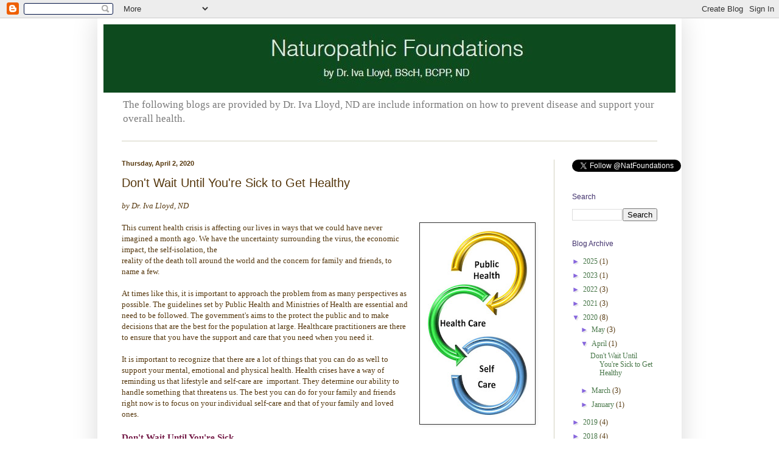

--- FILE ---
content_type: text/html; charset=UTF-8
request_url: http://blog.naturopathicfoundations.ca/2020/04/it-is-harder-to-be-healthy.html
body_size: 17021
content:
<!DOCTYPE html>
<html class='v2' dir='ltr' lang='en'>
<head>
<link href='https://www.blogger.com/static/v1/widgets/335934321-css_bundle_v2.css' rel='stylesheet' type='text/css'/>
<meta content='width=1100' name='viewport'/>
<meta content='text/html; charset=UTF-8' http-equiv='Content-Type'/>
<meta content='blogger' name='generator'/>
<link href='http://blog.naturopathicfoundations.ca/favicon.ico' rel='icon' type='image/x-icon'/>
<link href='http://blog.naturopathicfoundations.ca/2020/04/it-is-harder-to-be-healthy.html' rel='canonical'/>
<link rel="alternate" type="application/atom+xml" title="Naturopathic Foundations - Atom" href="http://blog.naturopathicfoundations.ca/feeds/posts/default" />
<link rel="alternate" type="application/rss+xml" title="Naturopathic Foundations - RSS" href="http://blog.naturopathicfoundations.ca/feeds/posts/default?alt=rss" />
<link rel="service.post" type="application/atom+xml" title="Naturopathic Foundations - Atom" href="https://www.blogger.com/feeds/3393091337055239711/posts/default" />

<!--Can't find substitution for tag [blog.ieCssRetrofitLinks]-->
<link href='https://blogger.googleusercontent.com/img/b/R29vZ2xl/AVvXsEjTJ6UIeCul9EVTqpg8Uf37EFKWwjAOMhC2BreQidT-OP7RqynBKhcJoTOHfE3_KoDU0yuS-tv8G8mq9nhiu-uqajk26OmzRudJKIXG9vNUll0Nw-hrbUjAaajIHHv9t26uPY2f7lcdC5Y/s320/Link.jpg' rel='image_src'/>
<meta content='http://blog.naturopathicfoundations.ca/2020/04/it-is-harder-to-be-healthy.html' property='og:url'/>
<meta content='Don&#39;t Wait Until You&#39;re Sick to Get Healthy' property='og:title'/>
<meta content='Naturopathic Foundations Health Clinic, in Markham Ontario has naturopathic doctors and specialists to address acute or chronic health concerns.' property='og:description'/>
<meta content='https://blogger.googleusercontent.com/img/b/R29vZ2xl/AVvXsEjTJ6UIeCul9EVTqpg8Uf37EFKWwjAOMhC2BreQidT-OP7RqynBKhcJoTOHfE3_KoDU0yuS-tv8G8mq9nhiu-uqajk26OmzRudJKIXG9vNUll0Nw-hrbUjAaajIHHv9t26uPY2f7lcdC5Y/w1200-h630-p-k-no-nu/Link.jpg' property='og:image'/>
<title>Naturopathic Foundations: Don't Wait Until You're Sick to Get Healthy</title>
<style id='page-skin-1' type='text/css'><!--
/*
-----------------------------------------------
Blogger Template Style
Name:     Simple
Designer: Blogger
URL:      www.blogger.com
----------------------------------------------- */
/* Content
----------------------------------------------- */
body {
font: normal normal 12px Georgia, Utopia, 'Palatino Linotype', Palatino, serif;
color: #56380e;
background: #ffffff url(http://3.bp.blogspot.com/-zLle2BR4dOU/UJSudckDblI/AAAAAAAAAFw/rB5wiEhQnuM/s0/bottle.jpg) no-repeat fixed bottom left;
padding: 0 40px 40px 40px;
}
html body .region-inner {
min-width: 0;
max-width: 100%;
width: auto;
}
h2 {
font-size: 22px;
}
a:link {
text-decoration:none;
color: #487749;
}
a:visited {
text-decoration:none;
color: #164c18;
}
a:hover {
text-decoration:underline;
color: #5b2add;
}
.body-fauxcolumn-outer .fauxcolumn-inner {
background: transparent none repeat scroll top left;
_background-image: none;
}
.body-fauxcolumn-outer .cap-top {
position: absolute;
z-index: 1;
height: 400px;
width: 100%;
}
.body-fauxcolumn-outer .cap-top .cap-left {
width: 100%;
background: transparent none repeat-x scroll top left;
_background-image: none;
}
.content-outer {
-moz-box-shadow: 0 0 40px rgba(0, 0, 0, .15);
-webkit-box-shadow: 0 0 5px rgba(0, 0, 0, .15);
-goog-ms-box-shadow: 0 0 10px #333333;
box-shadow: 0 0 40px rgba(0, 0, 0, .15);
margin-bottom: 1px;
}
.content-inner {
padding: 10px 10px;
}
.content-inner {
background-color: #ffffff;
}
/* Header
----------------------------------------------- */
.header-outer {
background: transparent none repeat-x scroll 0 -400px;
_background-image: none;
}
.Header h1 {
font: normal bold 24px Georgia, Utopia, 'Palatino Linotype', Palatino, serif;
color: #333333;
text-shadow: -1px -1px 1px rgba(0, 0, 0, .2);
}
.Header h1 a {
color: #333333;
}
.Header .description {
font-size: 140%;
color: #7a7a7a;
}
.header-inner .Header .titlewrapper {
padding: 22px 30px;
}
.header-inner .Header .descriptionwrapper {
padding: 0 30px;
}
/* Tabs
----------------------------------------------- */
.tabs-inner .section:first-child {
border-top: 1px solid #d2d0bf;
}
.tabs-inner .section:first-child ul {
margin-top: -1px;
border-top: 1px solid #d2d0bf;
border-left: 0 solid #d2d0bf;
border-right: 0 solid #d2d0bf;
}
.tabs-inner .widget ul {
background: #a184e3 url(//www.blogblog.com/1kt/simple/gradients_light.png) repeat-x scroll 0 -800px;
_background-image: none;
border-bottom: 1px solid #d2d0bf;
margin-top: 0;
margin-left: -30px;
margin-right: -30px;
}
.tabs-inner .widget li a {
display: inline-block;
padding: .6em 1em;
font: normal normal 14px Georgia, Utopia, 'Palatino Linotype', Palatino, serif;
color: #9b9b9b;
border-left: 1px solid #ffffff;
border-right: 1px solid #d2d0bf;
}
.tabs-inner .widget li:first-child a {
border-left: none;
}
.tabs-inner .widget li.selected a, .tabs-inner .widget li a:hover {
color: #000000;
background-color: #4df053;
text-decoration: none;
}
/* Columns
----------------------------------------------- */
.main-outer {
border-top: 0 solid #d2d0bf;
}
.fauxcolumn-left-outer .fauxcolumn-inner {
border-right: 1px solid #d2d0bf;
}
.fauxcolumn-right-outer .fauxcolumn-inner {
border-left: 1px solid #d2d0bf;
}
/* Headings
----------------------------------------------- */
div.widget > h2,
div.widget h2.title {
margin: 0 0 1em 0;
font: normal normal 12px Arial, Tahoma, Helvetica, FreeSans, sans-serif;
color: #43336e;
}
/* Widgets
----------------------------------------------- */
.widget .zippy {
color: #8766dd;
text-shadow: 2px 2px 1px rgba(0, 0, 0, .1);
}
.widget .popular-posts ul {
list-style: none;
}
/* Posts
----------------------------------------------- */
h2.date-header {
font: normal bold 11px Arial, Tahoma, Helvetica, FreeSans, sans-serif;
}
.date-header span {
background-color: #ffffff;
color: #56380e;
padding: inherit;
letter-spacing: inherit;
margin: inherit;
}
.main-inner {
padding-top: 30px;
padding-bottom: 30px;
}
.main-inner .column-center-inner {
padding: 0 15px;
}
.main-inner .column-center-inner .section {
margin: 0 15px;
}
.post {
margin: 0 0 25px 0;
}
h3.post-title, .comments h4 {
font: normal normal 20px Verdana, Geneva, sans-serif;
margin: .75em 0 0;
}
.post-body {
font-size: 110%;
line-height: 1.4;
position: relative;
}
.post-body img, .post-body .tr-caption-container, .Profile img, .Image img,
.BlogList .item-thumbnail img {
padding: 2px;
background: transparent;
border: 1px solid #333333;
-moz-box-shadow: 1px 1px 5px rgba(0, 0, 0, .1);
-webkit-box-shadow: 1px 1px 5px rgba(0, 0, 0, .1);
box-shadow: 1px 1px 5px rgba(0, 0, 0, .1);
}
.post-body img, .post-body .tr-caption-container {
padding: 5px;
}
.post-body .tr-caption-container {
color: #56380e;
}
.post-body .tr-caption-container img {
padding: 0;
background: transparent;
border: none;
-moz-box-shadow: 0 0 0 rgba(0, 0, 0, .1);
-webkit-box-shadow: 0 0 0 rgba(0, 0, 0, .1);
box-shadow: 0 0 0 rgba(0, 0, 0, .1);
}
.post-header {
margin: 0 0 1.5em;
line-height: 1.6;
font-size: 90%;
}
.post-footer {
margin: 20px -2px 0;
padding: 5px 10px;
color: #56380e;
background-color: #d2d0bf;
border-bottom: 1px solid #5b2add;
line-height: 1.6;
font-size: 90%;
}
#comments .comment-author {
padding-top: 1.5em;
border-top: 1px solid #d2d0bf;
background-position: 0 1.5em;
}
#comments .comment-author:first-child {
padding-top: 0;
border-top: none;
}
.avatar-image-container {
margin: .2em 0 0;
}
#comments .avatar-image-container img {
border: 1px solid #333333;
}
/* Comments
----------------------------------------------- */
.comments .comments-content .icon.blog-author {
background-repeat: no-repeat;
background-image: url([data-uri]);
}
.comments .comments-content .loadmore a {
border-top: 1px solid #8766dd;
border-bottom: 1px solid #8766dd;
}
.comments .comment-thread.inline-thread {
background-color: #d2d0bf;
}
.comments .continue {
border-top: 2px solid #8766dd;
}
/* Accents
---------------------------------------------- */
.section-columns td.columns-cell {
border-left: 1px solid #d2d0bf;
}
.blog-pager {
background: transparent none no-repeat scroll top center;
}
.blog-pager-older-link, .home-link,
.blog-pager-newer-link {
background-color: #ffffff;
padding: 5px;
}
.footer-outer {
border-top: 0 dashed #bbbbbb;
}
/* Mobile
----------------------------------------------- */
body.mobile  {
background-size: auto;
}
.mobile .body-fauxcolumn-outer {
background: transparent none repeat scroll top left;
}
.mobile .body-fauxcolumn-outer .cap-top {
background-size: 100% auto;
}
.mobile .content-outer {
-webkit-box-shadow: 0 0 3px rgba(0, 0, 0, .15);
box-shadow: 0 0 3px rgba(0, 0, 0, .15);
}
.mobile .tabs-inner .widget ul {
margin-left: 0;
margin-right: 0;
}
.mobile .post {
margin: 0;
}
.mobile .main-inner .column-center-inner .section {
margin: 0;
}
.mobile .date-header span {
padding: 0.1em 10px;
margin: 0 -10px;
}
.mobile h3.post-title {
margin: 0;
}
.mobile .blog-pager {
background: transparent none no-repeat scroll top center;
}
.mobile .footer-outer {
border-top: none;
}
.mobile .main-inner, .mobile .footer-inner {
background-color: #ffffff;
}
.mobile-index-contents {
color: #56380e;
}
.mobile-link-button {
background-color: #487749;
}
.mobile-link-button a:link, .mobile-link-button a:visited {
color: #d2d0bf;
}
.mobile .tabs-inner .section:first-child {
border-top: none;
}
.mobile .tabs-inner .PageList .widget-content {
background-color: #4df053;
color: #000000;
border-top: 1px solid #d2d0bf;
border-bottom: 1px solid #d2d0bf;
}
.mobile .tabs-inner .PageList .widget-content .pagelist-arrow {
border-left: 1px solid #d2d0bf;
}

--></style>
<style id='template-skin-1' type='text/css'><!--
body {
min-width: 960px;
}
.content-outer, .content-fauxcolumn-outer, .region-inner {
min-width: 960px;
max-width: 960px;
_width: 960px;
}
.main-inner .columns {
padding-left: 0px;
padding-right: 200px;
}
.main-inner .fauxcolumn-center-outer {
left: 0px;
right: 200px;
/* IE6 does not respect left and right together */
_width: expression(this.parentNode.offsetWidth -
parseInt("0px") -
parseInt("200px") + 'px');
}
.main-inner .fauxcolumn-left-outer {
width: 0px;
}
.main-inner .fauxcolumn-right-outer {
width: 200px;
}
.main-inner .column-left-outer {
width: 0px;
right: 100%;
margin-left: -0px;
}
.main-inner .column-right-outer {
width: 200px;
margin-right: -200px;
}
#layout {
min-width: 0;
}
#layout .content-outer {
min-width: 0;
width: 800px;
}
#layout .region-inner {
min-width: 0;
width: auto;
}
body#layout div.add_widget {
padding: 8px;
}
body#layout div.add_widget a {
margin-left: 32px;
}
--></style>
<style>
    body {background-image:url(http\:\/\/3.bp.blogspot.com\/-zLle2BR4dOU\/UJSudckDblI\/AAAAAAAAAFw\/rB5wiEhQnuM\/s0\/bottle.jpg);}
    
@media (max-width: 200px) { body {background-image:url(http\:\/\/3.bp.blogspot.com\/-zLle2BR4dOU\/UJSudckDblI\/AAAAAAAAAFw\/rB5wiEhQnuM\/w200\/bottle.jpg);}}
@media (max-width: 400px) and (min-width: 201px) { body {background-image:url(http\:\/\/3.bp.blogspot.com\/-zLle2BR4dOU\/UJSudckDblI\/AAAAAAAAAFw\/rB5wiEhQnuM\/w400\/bottle.jpg);}}
@media (max-width: 800px) and (min-width: 401px) { body {background-image:url(http\:\/\/3.bp.blogspot.com\/-zLle2BR4dOU\/UJSudckDblI\/AAAAAAAAAFw\/rB5wiEhQnuM\/w800\/bottle.jpg);}}
@media (max-width: 1200px) and (min-width: 801px) { body {background-image:url(http\:\/\/3.bp.blogspot.com\/-zLle2BR4dOU\/UJSudckDblI\/AAAAAAAAAFw\/rB5wiEhQnuM\/w1200\/bottle.jpg);}}
/* Last tag covers anything over one higher than the previous max-size cap. */
@media (min-width: 1201px) { body {background-image:url(http\:\/\/3.bp.blogspot.com\/-zLle2BR4dOU\/UJSudckDblI\/AAAAAAAAAFw\/rB5wiEhQnuM\/w1600\/bottle.jpg);}}
  </style>
<script type='text/javascript'>
        (function(i,s,o,g,r,a,m){i['GoogleAnalyticsObject']=r;i[r]=i[r]||function(){
        (i[r].q=i[r].q||[]).push(arguments)},i[r].l=1*new Date();a=s.createElement(o),
        m=s.getElementsByTagName(o)[0];a.async=1;a.src=g;m.parentNode.insertBefore(a,m)
        })(window,document,'script','https://www.google-analytics.com/analytics.js','ga');
        ga('create', 'UA-21349040-2', 'auto', 'blogger');
        ga('blogger.send', 'pageview');
      </script>
<link href='https://www.blogger.com/dyn-css/authorization.css?targetBlogID=3393091337055239711&amp;zx=e8501c2f-d0eb-4fb3-b7b4-b53d04d204ee' media='none' onload='if(media!=&#39;all&#39;)media=&#39;all&#39;' rel='stylesheet'/><noscript><link href='https://www.blogger.com/dyn-css/authorization.css?targetBlogID=3393091337055239711&amp;zx=e8501c2f-d0eb-4fb3-b7b4-b53d04d204ee' rel='stylesheet'/></noscript>
<meta name='google-adsense-platform-account' content='ca-host-pub-1556223355139109'/>
<meta name='google-adsense-platform-domain' content='blogspot.com'/>

</head>
<body class='loading variant-pale'>
<div class='navbar section' id='navbar' name='Navbar'><div class='widget Navbar' data-version='1' id='Navbar1'><script type="text/javascript">
    function setAttributeOnload(object, attribute, val) {
      if(window.addEventListener) {
        window.addEventListener('load',
          function(){ object[attribute] = val; }, false);
      } else {
        window.attachEvent('onload', function(){ object[attribute] = val; });
      }
    }
  </script>
<div id="navbar-iframe-container"></div>
<script type="text/javascript" src="https://apis.google.com/js/platform.js"></script>
<script type="text/javascript">
      gapi.load("gapi.iframes:gapi.iframes.style.bubble", function() {
        if (gapi.iframes && gapi.iframes.getContext) {
          gapi.iframes.getContext().openChild({
              url: 'https://www.blogger.com/navbar/3393091337055239711?po\x3d5829355242647691556\x26origin\x3dhttp://blog.naturopathicfoundations.ca',
              where: document.getElementById("navbar-iframe-container"),
              id: "navbar-iframe"
          });
        }
      });
    </script><script type="text/javascript">
(function() {
var script = document.createElement('script');
script.type = 'text/javascript';
script.src = '//pagead2.googlesyndication.com/pagead/js/google_top_exp.js';
var head = document.getElementsByTagName('head')[0];
if (head) {
head.appendChild(script);
}})();
</script>
</div></div>
<div class='body-fauxcolumns'>
<div class='fauxcolumn-outer body-fauxcolumn-outer'>
<div class='cap-top'>
<div class='cap-left'></div>
<div class='cap-right'></div>
</div>
<div class='fauxborder-left'>
<div class='fauxborder-right'></div>
<div class='fauxcolumn-inner'>
</div>
</div>
<div class='cap-bottom'>
<div class='cap-left'></div>
<div class='cap-right'></div>
</div>
</div>
</div>
<div class='content'>
<div class='content-fauxcolumns'>
<div class='fauxcolumn-outer content-fauxcolumn-outer'>
<div class='cap-top'>
<div class='cap-left'></div>
<div class='cap-right'></div>
</div>
<div class='fauxborder-left'>
<div class='fauxborder-right'></div>
<div class='fauxcolumn-inner'>
</div>
</div>
<div class='cap-bottom'>
<div class='cap-left'></div>
<div class='cap-right'></div>
</div>
</div>
</div>
<div class='content-outer'>
<div class='content-cap-top cap-top'>
<div class='cap-left'></div>
<div class='cap-right'></div>
</div>
<div class='fauxborder-left content-fauxborder-left'>
<div class='fauxborder-right content-fauxborder-right'></div>
<div class='content-inner'>
<header>
<div class='header-outer'>
<div class='header-cap-top cap-top'>
<div class='cap-left'></div>
<div class='cap-right'></div>
</div>
<div class='fauxborder-left header-fauxborder-left'>
<div class='fauxborder-right header-fauxborder-right'></div>
<div class='region-inner header-inner'>
<div class='header section' id='header' name='Header'><div class='widget Header' data-version='1' id='Header1'>
<div id='header-inner'>
<a href='http://blog.naturopathicfoundations.ca/' style='display: block'>
<img alt='Naturopathic Foundations' height='112px; ' id='Header1_headerimg' src='https://blogger.googleusercontent.com/img/a/AVvXsEi4KY5Wb49om5FclKdGeS7XzOZWhbXveTfLjJuf04e68KoKssE_C1tY4ubtGBvzi0iaVrMGLiwF8_dkuDmAK0zX_FjWxHcJchtgoMf7W2wlDhiQrTpK00-Xtb4wrIow_Y748IFofnnCDXB5j3u_DpzM9lVh3GATzaos2M55ORMnoDipkrrNJL7bE9i5=s968' style='display: block' width='968px; '/>
</a>
<div class='descriptionwrapper'>
<p class='description'><span>The following blogs are provided by Dr. Iva Lloyd, ND are include information on how to prevent disease and support your overall health.</span></p>
</div>
</div>
</div></div>
</div>
</div>
<div class='header-cap-bottom cap-bottom'>
<div class='cap-left'></div>
<div class='cap-right'></div>
</div>
</div>
</header>
<div class='tabs-outer'>
<div class='tabs-cap-top cap-top'>
<div class='cap-left'></div>
<div class='cap-right'></div>
</div>
<div class='fauxborder-left tabs-fauxborder-left'>
<div class='fauxborder-right tabs-fauxborder-right'></div>
<div class='region-inner tabs-inner'>
<div class='tabs section' id='crosscol' name='Cross-Column'><div class='widget HTML' data-version='1' id='HTML1'>
<div class='widget-content'>
<script type="text/javascript">

  var _gaq = _gaq || [];
  _gaq.push(['_setAccount', 'UA-21349040-2']);
  _gaq.push(['_trackPageview']);

  (function() {
    var ga = document.createElement('script'); ga.type = 'text/javascript'; ga.async = true;
    ga.src = ('https:' == document.location.protocol ? 'https://ssl' : 'http://www') + '.google-analytics.com/ga.js';
    var s = document.getElementsByTagName('script')[0]; s.parentNode.insertBefore(ga, s);
  })();

</script>
</div>
<div class='clear'></div>
</div></div>
<div class='tabs no-items section' id='crosscol-overflow' name='Cross-Column 2'></div>
</div>
</div>
<div class='tabs-cap-bottom cap-bottom'>
<div class='cap-left'></div>
<div class='cap-right'></div>
</div>
</div>
<div class='main-outer'>
<div class='main-cap-top cap-top'>
<div class='cap-left'></div>
<div class='cap-right'></div>
</div>
<div class='fauxborder-left main-fauxborder-left'>
<div class='fauxborder-right main-fauxborder-right'></div>
<div class='region-inner main-inner'>
<div class='columns fauxcolumns'>
<div class='fauxcolumn-outer fauxcolumn-center-outer'>
<div class='cap-top'>
<div class='cap-left'></div>
<div class='cap-right'></div>
</div>
<div class='fauxborder-left'>
<div class='fauxborder-right'></div>
<div class='fauxcolumn-inner'>
</div>
</div>
<div class='cap-bottom'>
<div class='cap-left'></div>
<div class='cap-right'></div>
</div>
</div>
<div class='fauxcolumn-outer fauxcolumn-left-outer'>
<div class='cap-top'>
<div class='cap-left'></div>
<div class='cap-right'></div>
</div>
<div class='fauxborder-left'>
<div class='fauxborder-right'></div>
<div class='fauxcolumn-inner'>
</div>
</div>
<div class='cap-bottom'>
<div class='cap-left'></div>
<div class='cap-right'></div>
</div>
</div>
<div class='fauxcolumn-outer fauxcolumn-right-outer'>
<div class='cap-top'>
<div class='cap-left'></div>
<div class='cap-right'></div>
</div>
<div class='fauxborder-left'>
<div class='fauxborder-right'></div>
<div class='fauxcolumn-inner'>
</div>
</div>
<div class='cap-bottom'>
<div class='cap-left'></div>
<div class='cap-right'></div>
</div>
</div>
<!-- corrects IE6 width calculation -->
<div class='columns-inner'>
<div class='column-center-outer'>
<div class='column-center-inner'>
<div class='main section' id='main' name='Main'><div class='widget Blog' data-version='1' id='Blog1'>
<div class='blog-posts hfeed'>

          <div class="date-outer">
        
<h2 class='date-header'><span>Thursday, April 2, 2020</span></h2>

          <div class="date-posts">
        
<div class='post-outer'>
<div class='post hentry' itemprop='blogPost' itemscope='itemscope' itemtype='http://schema.org/BlogPosting'>
<meta content='https://blogger.googleusercontent.com/img/b/R29vZ2xl/AVvXsEjTJ6UIeCul9EVTqpg8Uf37EFKWwjAOMhC2BreQidT-OP7RqynBKhcJoTOHfE3_KoDU0yuS-tv8G8mq9nhiu-uqajk26OmzRudJKIXG9vNUll0Nw-hrbUjAaajIHHv9t26uPY2f7lcdC5Y/s72-c/Link.jpg' itemprop='image_url'/>
<meta content='3393091337055239711' itemprop='aiaBlogId'/>
<meta content='5829355242647691556' itemprop='aiaPostId'/>
<a name='5829355242647691556'></a>
<h3 class='post-title entry-title' itemprop='name'>
Don't Wait Until You're Sick to Get Healthy
</h3>
<div class='post-header'>
<div class='post-header-line-1'></div>
</div>
<div class='post-body entry-content' id='post-body-5829355242647691556' itemprop='description articleBody'>
<i>by Dr. Iva Lloyd, ND</i><br />
<br />
<div class="separator" style="clear: both; text-align: center;">
</div>
<div class="separator" style="clear: both; text-align: center;">
</div>
<div class="separator" style="clear: both; text-align: center;">
<a href="https://blogger.googleusercontent.com/img/b/R29vZ2xl/AVvXsEjTJ6UIeCul9EVTqpg8Uf37EFKWwjAOMhC2BreQidT-OP7RqynBKhcJoTOHfE3_KoDU0yuS-tv8G8mq9nhiu-uqajk26OmzRudJKIXG9vNUll0Nw-hrbUjAaajIHHv9t26uPY2f7lcdC5Y/s1600/Link.jpg" imageanchor="1" style="clear: right; float: right; margin-bottom: 1em; margin-left: 1em;"><img border="0" data-original-height="1162" data-original-width="650" height="320" src="https://blogger.googleusercontent.com/img/b/R29vZ2xl/AVvXsEjTJ6UIeCul9EVTqpg8Uf37EFKWwjAOMhC2BreQidT-OP7RqynBKhcJoTOHfE3_KoDU0yuS-tv8G8mq9nhiu-uqajk26OmzRudJKIXG9vNUll0Nw-hrbUjAaajIHHv9t26uPY2f7lcdC5Y/s320/Link.jpg" width="179" /></a></div>
This current health crisis is affecting our lives in ways that we could have never imagined a month ago. We have the uncertainty surrounding the virus, the economic impact, the self-isolation, the <br />
reality of the death toll around the world and the concern for family and friends, to name a few.<br />
<br />
At times like this, it is important to approach the problem from as many perspectives as possible. The guidelines set by Public Health and Ministries of Health are essential and need to be followed. The government's aims to the protect the public and to make decisions that are the best for the population at large. Healthcare practitioners are there to ensure that you have the support and care that you need when you need it.<br />
<br />
It is important to recognize that there are a lot of things that you can do as well to support your mental, emotional and physical health. Health crises have a way of reminding us that lifestyle and self-care are&nbsp; important. They determine our ability to handle something that threatens us. The best you can do for your family and friends right now is to focus on your individual self-care and that of your family and loved ones.<br />
<br />
<h3>
<span style="color: #741b47;">Don't Wait Until You're Sick</span></h3>
<div class="separator" style="clear: both; text-align: center;">
</div>
Health is a accumulation of your life. Starting with your genetic makeup and your exposures during pregnancy to your present health status. It includes the accidents, injuries, lifestyle choices and decisions that you have made throughout your life and how you have handled them. It is based on the <br />
<div class="separator" style="clear: both; text-align: center;">
<a href="https://blogger.googleusercontent.com/img/b/R29vZ2xl/AVvXsEjzwkoJRmyBb6OfD2Rlu-Tx8PFkdOb8C0JZrJjsyK2Y9s5o4OzqLZHfigmd0gvzB1yQv-Fn9ybYB6_xvCRJp12NvgmWH3OW5AD76noPYh2fq1EYEOPIrtgg5bcdyQXy2d-z9lG_ox5rU0k/s1600/Graphic_Health.jpg" imageanchor="1" style="clear: right; float: right; margin-bottom: 1em; margin-left: 1em;"><img border="0" data-original-height="629" data-original-width="1000" height="251" src="https://blogger.googleusercontent.com/img/b/R29vZ2xl/AVvXsEjzwkoJRmyBb6OfD2Rlu-Tx8PFkdOb8C0JZrJjsyK2Y9s5o4OzqLZHfigmd0gvzB1yQv-Fn9ybYB6_xvCRJp12NvgmWH3OW5AD76noPYh2fq1EYEOPIrtgg5bcdyQXy2d-z9lG_ox5rU0k/s400/Graphic_Health.jpg" width="400" /></a></div>
balance encompassing the food and drink that you have consumed, the experiences and choices that have added positively to the strength of your resiliency and those that have deterred from it.&nbsp; The body was designed with a tremendous ability to heal and recover, especially in early and mid-life. As you get older, the body's innate functioning is more on maintaining health which is one of the reasons that chronic diseases are diagnosed more so after the age of 60. Remaining healthy throughout life is about making choices - throughout your life - with health in mind.<br />
<br />
The impact of any threat on the body is a balancing act. Which is stronger and has more "power"?&nbsp; The question is whether or not the threat is greater that the a person's resiliency?&nbsp; Who or what is going to "win"?&nbsp; The threat can be a stressful situation - like the loss of a job, the death of someone that we love, or a sense of despair.&nbsp; It can be a diet that is lacking in nutrients, excess of smoking or alcohol, or a chronic lack of sleep. The threat can be exposure to heavy metals or chemicals, a sensitivity to wireless technology or it can be a virus or pathogen that threatens health. Everyone is unique and has their own specific susceptibilities. Some are more sensitive to food, others to environmental toxins and wireless technology, some tend to get more emotionally overwhelmed and others are more impacted by pathogens such as viruses, bacteria or mold.<br />
<br />
In this current crisis, it should not surprise anyone that there is so much confusing information. The human factor is too often missing and when included can shed a lot of light. We have seen this same situation repeatedly in the past. Different people respond differently to the same "threat".&nbsp; If we try to make sense of this virus, any virus, by only considering the virus and not the human factor, it will unlikely never make sense.<br />
<br />
<div class="separator" style="clear: both; text-align: center;">
<a href="https://blogger.googleusercontent.com/img/b/R29vZ2xl/AVvXsEg79NgOyPR87xXcLtmznvTD3NG6Mp-4y5mUQ0WFEhl9VvPhpuykeW-uleh7m-mhSpKStZkPUEDUxLBv9S4A7FrHO75gFMpEqnHKYNA_oKsiU8mXGovrKvn-AJWlBvS_K5gtlbil9qNBLZ4/s1600/Shields+%2528002%2529.jpg" imageanchor="1" style="margin-left: 1em; margin-right: 1em;"><img border="0" data-original-height="901" data-original-width="1600" height="179" src="https://blogger.googleusercontent.com/img/b/R29vZ2xl/AVvXsEg79NgOyPR87xXcLtmznvTD3NG6Mp-4y5mUQ0WFEhl9VvPhpuykeW-uleh7m-mhSpKStZkPUEDUxLBv9S4A7FrHO75gFMpEqnHKYNA_oKsiU8mXGovrKvn-AJWlBvS_K5gtlbil9qNBLZ4/s320/Shields+%2528002%2529.jpg" width="320" /></a></div>
<div style="text-align: center;">
<a href="https://www.youtube.com/watch?v=l0gKAfpWF2g" target="_blank">Check out the video from the World Naturopathic Federation on building a shield of wellness.</a></div>
<div style="text-align: center;">
<br /></div>
<h3>
<span style="color: #741b47;">Focus On What You Can Control</span></h3>
There are so many factors that affect health. Trying to focus on all of them at the same time is overwhelming. It is important to be aware of those factors that are out of our daily control - unless you have chosen to be an advocate for a specific cause - and to focus on those that you can influence more readily.<br />
<br />
<b>Ubiquitous Health Factors </b>are those that are all around us. They are created by manufacturing, technology, climate change and other global issues. The include things such as acid rain; pollution and destruction of the water, air and soil, natural disasters; pathogens; plastic, wireless technology and the additives and chemicals that are put in the food that we eat. It is important to be aware of these and we all need to do our part, but they are not factors that you can have control over in a crisis.<br />
<br />
<b>Controllable Health Factors</b>&nbsp;are those healthy habits that you can influence. They are the ones that you can choose to do or not do. From a naturopathic perspective, they are an essential aspect of health. They include the food you choose to eat, your lifestyle habits, sleep hygiene, how you manage your stress; your posture; whether or not you breath properly; your movement and exercise; the time you spend in nature and the limitations you put on your wireless exposure. There are so many ways that you can improve the status of your health and that of your family and loved ones.<br />
<br />
The following provides an overview of the main health factors that you can influence on your own.<br />
<br />
<h3>
<span style="color: #741b47;">Nutrition</span></h3>
<a href="https://blogger.googleusercontent.com/img/b/R29vZ2xl/AVvXsEhLMDn12WYC984rLqBwMfDaE7WCCp5oHINgzLDuRZq_OqFW6CtyLAdYwOHWcIABSm9uiWlzqDabI59Pgs9xoAGoUceg2ID_uDsbk3XYGISCgRnWaTbL07Au-lBbX37X2IwNlE2l-qFuod8/s1600/Graphic_Nutrition.jpg" imageanchor="1" style="clear: left; float: left; margin-bottom: 1em; margin-right: 1em;"><img border="0" data-original-height="616" data-original-width="1366" height="180" src="https://blogger.googleusercontent.com/img/b/R29vZ2xl/AVvXsEhLMDn12WYC984rLqBwMfDaE7WCCp5oHINgzLDuRZq_OqFW6CtyLAdYwOHWcIABSm9uiWlzqDabI59Pgs9xoAGoUceg2ID_uDsbk3XYGISCgRnWaTbL07Au-lBbX37X2IwNlE2l-qFuod8/s400/Graphic_Nutrition.jpg" width="400" /></a>One of the tenets of naturopathic practice is that health starts with a healthy diet and healthy digestion.<br />
<br />
What you eat and your ability to digest your food determines the water and nutrients that your body has to work with. There are numerous biochemical pathways that control how the body functions. Those pathways and the building and maintenance of every structure (bone, muscle, tissues, blood, etc) depends on nutrients.<br />
<br />
In my blog,&nbsp;<a href="http://blog.naturopathicfoundations.ca/2020/03/food-and-immune-health.html" target="_blank">Food and Immune Health</a>&nbsp;I go over the link between food and immunity, highlighting the need to have a whole foods diet with lots of fruits, vegetables, lean protein, whole grains and nuts and seeds. The aim is have food from every food group every day.<br />
<br />
One of the risks of both stress and self-isolation is the tendency to eat unhealthy foods and to snack more often. I encourage you to focus on diet as a staple for health. Ensure you get adequate water, eat according to your activity level.&nbsp; If you are less active it is often helpful to eat less so that you don't put on unwanted weight.<br />
<br />
Stress can also results in an increase in "comfort" food and drink, such as sugary desserts, pop, alcohol, chips and junk food. It is best to limit these during a time when the focus needs to be on optimizing immune health.<br />
<br />
Check out our other blogs on nutrition for more tips:<br />
<ul>
<li><a href="http://blog.naturopathicfoundations.ca/2015/05/nutrition-top-5-things-to-remember.html" target="_blank">Nutrition - Top 5 Things to Remember</a></li>
<li><a href="http://blog.naturopathicfoundations.ca/2015/01/water-top-5-things-to-remember.html" target="_blank">Water - Top 5 Things to Remember</a>.</li>
</ul>
<br />
<h3>
<span style="color: #741b47;">Sleep</span></h3>
<div>
<div class="separator" style="clear: both; text-align: center;">
</div>
Sleep is essential to health. It is the time when the body heals, repairs and recovers from the stress of the day. Getting adequate sleep is associated with better overall health and vitality. It decreases the rate of aging and improves mental and cognitive function.&nbsp;</div>
<div>
<br />
Those with adequate sleep generally have a strong immune system and a stronger immune response. Ideally, at the first sign of not feeling well you want to slow down and allow the body time to heal. Turn off the alarm and let the body sleep as much as it desires. If you struggle with getting good quality sleep, talk to your naturopathic doctor to figure out the best strategy for you.</div>
<div>
<br /></div>
<div>
For more information, check out our blog on&nbsp;<a href="http://blog.naturopathicfoundations.ca/2015/04/sleep-top-5-things-to-remember.html" target="_blank">Sleep - Top 5 Things to Remember</a>.</div>
<div>
<br /></div>
<h3>
<span style="color: #741b47;">Movement</span></h3>
Daily movement is essential to optimal immune health, especially when we are talking about immune and respiratory health. Regular exercise or movement is associated with a decreased risk of respiratory infections and a decrease risk of infections becoming severe. Anyone who has specific health concerns is always best to talk to their naturopathic doctor, but some general guidelines to follow include:<br />
<ul>
<li>Walk. Aim for a twenty minute walk once or twice a day.&nbsp; If you are in self-isolation, than it is helpful to walk around your house or room a couple of minutes every hour.</li>
<li>Stretching. If you want to maintain flexibility throughout your life it is important to stretch on a daily basis.&nbsp; If you already have some limitations in flexibility than start by stretching while sitting in a chair.</li>
<li>Swimming. If you access to pool, swimming is a great exercise and it is one of the best for those people that have joint problems.</li>
<li>Releasing stress. Movement is a great way to help release stress. A short burst of activity, such as hitting a tennis ball against a wall, punching bags or kick boxing can be helpful in releasing stress.</li>
</ul>
<div>
The most important thing is to stay active.&nbsp; For more information, check out our blog on&nbsp;<a href="http://blog.naturopathicfoundations.ca/search?q=Movement" target="_blank">Movement - Top 5 Things to Remember</a>.</div>
<div>
<br /></div>
<h3>
<span style="color: #741b47;">Breathing</span></h3>
<div>
Breathing is essential to life. It is linked to every function in the body. The ability to take a deep full breath is an indicator of overall respiratory function. There are so many different ways that you can use breath to improve your overall state of health and well being. For example,</div>
<div>
<ul>
<li>Cleansing breath.</li>
<li>Exaggerated exhalation.</li>
<li>Alternate nostril breathing.</li>
</ul>
<div>
I recommend that you take a few minutes to really feel and listen to your breath. Are you breathing deeply?&nbsp; Holding your breath is very common in times of uncertainty and fear.&nbsp; If you are holding your breath practice the cleansing breath or the exaggerated exhalation (details on the Breathing blog).&nbsp; If you are having difficulty sleeping, the alternate nostril breathing can be helpful to settle the mind. Mastering breath work will help improve your physical and mental state of well being.<br />
<br />
For more information, check out our blogs on&nbsp;<a href="http://blog.naturopathicfoundations.ca/2015/01/breathing-top-5-things-to-remember.html" target="_blank">Breathing - Top 5 Things to Remember</a>&nbsp;and Breathe Better With Self Care Techniques.<br />
<br /></div>
</div>
<h3>
<span style="background-color: white; color: #741b47;">Stress Management</span></h3>
<div>
<div class="separator" style="clear: both; text-align: center;">
<a href="https://blogger.googleusercontent.com/img/b/R29vZ2xl/AVvXsEjE0MO3D2bWSTFJVbkv4m-HbjbbIXVasy0RZnevcgrPns9-GQCtp0m7RSKVMeBqG1uiiNItGEBbWHsrJtASlAFYq2DhejMvAMuzfUcyAVuLB32YLj6hWcKpQ0sQaLKf1BhhODUkz5eP9gw/s1600/Graphic_Stress.jpg" imageanchor="1" style="clear: right; float: right; margin-bottom: 1em; margin-left: 1em;"><img border="0" data-original-height="616" data-original-width="1366" height="180" src="https://blogger.googleusercontent.com/img/b/R29vZ2xl/AVvXsEjE0MO3D2bWSTFJVbkv4m-HbjbbIXVasy0RZnevcgrPns9-GQCtp0m7RSKVMeBqG1uiiNItGEBbWHsrJtASlAFYq2DhejMvAMuzfUcyAVuLB32YLj6hWcKpQ0sQaLKf1BhhODUkz5eP9gw/s400/Graphic_Stress.jpg" width="400" /></a></div>
Stress is not always bad. There is "good" stress which has to do with being busier or having a lot to do.<br />
<br />
Stress impacts health negatively when it is intense, recurring or unrelenting, Stress has the greatest impact when your body goes "on hold", when you feel trapped or there is a sense of despair or uncertainty. Your stress management skills determine the impact that stress and traumatic events have on the body.<br />
<br />
It is helpful when under times of "bad stress" that you focus on what you can control. For example:<br />
<br />
<ul>
<li>Practice breathing exercises every day. When you feel uptight do some exaggerated exhalations or cleansing breaths.</li>
<li>Be sure to stay active. If possible, walk outside and enjoy the fresh air and sunlight.</li>
<li>Avoid binge watching movies or spending hours on your laptop or computer.</li>
<li>Limit how much time you spend listening to the news.&nbsp; Give you mind a break and focus on something enjoyable or productive.</li>
<li>Now would be a good time to read up on mindfulness or meditation.</li>
<li>Finish the story!&nbsp; Don't block the mind from thinking things. Allow the mind some time to plan out what will happen if this current situation continues for another month, or two, or three.&nbsp; One of the worst things for the mind is <i>spinning </i>on a topic, that is thinking the same thing over and over and never coming to a resolution. It is helpful if you can guide the mind to think through problems.</li>
<li>Be productive. Recognize that you can't change the current situation and focus on something productive that you can do.</li>
</ul>
</div>
<div>
For more information, check out our blog on <a href="http://blog.naturopathicfoundations.ca/2016/09/power-of-mind-top-five-things-to.html" target="_blank">The Power of the Mind - Top 5 Things to Remember</a>.</div>
<h3>
<div style="font-size: medium; font-weight: 400;">
Other blogs that you might find helpful during this time of physical distancing:</div>
<div style="font-size: medium; font-weight: 400;">
</div>
<ul style="font-size: medium; font-weight: 400;">
<li><a href="http://blog.naturopathicfoundations.ca/2020/03/coping-with-change-anxiety-with-ayurveda.html" target="_blank">Copying with Change &amp; Anxiety: Ayurvedic Tips</a></li>
<li><a href="http://blog.naturopathicfoundations.ca/2018/11/is-change-causing-your-anxiety.html" target="_blank">Is Change Causing You Anxiety?</a></li>
<li><a href="http://blog.naturopathicfoundations.ca/search?q=Wireless" target="_blank">Wireless Technology - 5 Safety Tips</a></li>
</ul>
</h3>
<div>
<b>When this current crisis is over the question will be "What were you doing during the COVID-19 crisis".&nbsp; What do you want your answer to be?</b><br />
<br />
<br /></div>
<div>
<div class="separator" style="clear: both; text-align: center;">
<a href="https://blogger.googleusercontent.com/img/b/R29vZ2xl/AVvXsEjoPjETZwWtWVQv3EBLDHMVckl2GcUkRXPi9ch-P5xhzjzMR83CxUTKWVWR-NILmRaIKaco_Ur4aMRVmetgOx2Pjls_ytSbOFmHohIlo6iN6VlidFcoSSksZOFYNV4l2E2FhDQIoMYMCQ0/s1600/CAND.jpg" imageanchor="1" style="margin-left: 1em; margin-right: 1em;"><img border="0" data-original-height="149" data-original-width="600" height="158" src="https://blogger.googleusercontent.com/img/b/R29vZ2xl/AVvXsEjoPjETZwWtWVQv3EBLDHMVckl2GcUkRXPi9ch-P5xhzjzMR83CxUTKWVWR-NILmRaIKaco_Ur4aMRVmetgOx2Pjls_ytSbOFmHohIlo6iN6VlidFcoSSksZOFYNV4l2E2FhDQIoMYMCQ0/s640/CAND.jpg" width="640" /></a></div>
<div>
<br /></div>
</div>
<div style='clear: both;'></div>
</div>
<div class='post-footer'>
<div class='post-footer-line post-footer-line-1'><span class='post-author vcard'>
Posted by
<span class='fn' itemprop='author' itemscope='itemscope' itemtype='http://schema.org/Person'>
<meta content='https://www.blogger.com/profile/02518371258323008329' itemprop='url'/>
<a href='https://www.blogger.com/profile/02518371258323008329' rel='author' title='author profile'>
<span itemprop='name'>Dr. Iva Lloyd, ND</span>
</a>
</span>
</span>
<span class='post-timestamp'>
at
<meta content='http://blog.naturopathicfoundations.ca/2020/04/it-is-harder-to-be-healthy.html' itemprop='url'/>
<a class='timestamp-link' href='http://blog.naturopathicfoundations.ca/2020/04/it-is-harder-to-be-healthy.html' rel='bookmark' title='permanent link'><abbr class='published' itemprop='datePublished' title='2020-04-02T18:45:00-04:00'>6:45&#8239;PM</abbr></a>
</span>
<span class='post-comment-link'>
</span>
<span class='post-icons'>
<span class='item-action'>
<a href='https://www.blogger.com/email-post/3393091337055239711/5829355242647691556' title='Email Post'>
<img alt='' class='icon-action' height='13' src='http://img1.blogblog.com/img/icon18_email.gif' width='18'/>
</a>
</span>
<span class='item-control blog-admin pid-1053240309'>
<a href='https://www.blogger.com/post-edit.g?blogID=3393091337055239711&postID=5829355242647691556&from=pencil' title='Edit Post'>
<img alt='' class='icon-action' height='18' src='https://resources.blogblog.com/img/icon18_edit_allbkg.gif' width='18'/>
</a>
</span>
</span>
<div class='post-share-buttons goog-inline-block'>
<a class='goog-inline-block share-button sb-email' href='https://www.blogger.com/share-post.g?blogID=3393091337055239711&postID=5829355242647691556&target=email' target='_blank' title='Email This'><span class='share-button-link-text'>Email This</span></a><a class='goog-inline-block share-button sb-blog' href='https://www.blogger.com/share-post.g?blogID=3393091337055239711&postID=5829355242647691556&target=blog' onclick='window.open(this.href, "_blank", "height=270,width=475"); return false;' target='_blank' title='BlogThis!'><span class='share-button-link-text'>BlogThis!</span></a><a class='goog-inline-block share-button sb-twitter' href='https://www.blogger.com/share-post.g?blogID=3393091337055239711&postID=5829355242647691556&target=twitter' target='_blank' title='Share to X'><span class='share-button-link-text'>Share to X</span></a><a class='goog-inline-block share-button sb-facebook' href='https://www.blogger.com/share-post.g?blogID=3393091337055239711&postID=5829355242647691556&target=facebook' onclick='window.open(this.href, "_blank", "height=430,width=640"); return false;' target='_blank' title='Share to Facebook'><span class='share-button-link-text'>Share to Facebook</span></a><a class='goog-inline-block share-button sb-pinterest' href='https://www.blogger.com/share-post.g?blogID=3393091337055239711&postID=5829355242647691556&target=pinterest' target='_blank' title='Share to Pinterest'><span class='share-button-link-text'>Share to Pinterest</span></a>
</div>
</div>
<div class='post-footer-line post-footer-line-2'><span class='post-labels'>
Labels:
<a href='http://blog.naturopathicfoundations.ca/search/label/COVID-19' rel='tag'>COVID-19</a>,
<a href='http://blog.naturopathicfoundations.ca/search/label/immunity' rel='tag'>immunity</a>,
<a href='http://blog.naturopathicfoundations.ca/search/label/lifestyle' rel='tag'>lifestyle</a>,
<a href='http://blog.naturopathicfoundations.ca/search/label/sleep' rel='tag'>sleep</a>,
<a href='http://blog.naturopathicfoundations.ca/search/label/stress' rel='tag'>stress</a>
</span>
</div>
<div class='post-footer-line post-footer-line-3'></div>
</div>
</div>
<div class='comments' id='comments'>
<a name='comments'></a>
</div>
</div>

        </div></div>
      
</div>
<div class='blog-pager' id='blog-pager'>
<span id='blog-pager-newer-link'>
<a class='blog-pager-newer-link' href='http://blog.naturopathicfoundations.ca/2020/05/b12-deficiency-growning-concern-in.html' id='Blog1_blog-pager-newer-link' title='Newer Post'>Newer Post</a>
</span>
<span id='blog-pager-older-link'>
<a class='blog-pager-older-link' href='http://blog.naturopathicfoundations.ca/2020/03/food-and-immune-health.html' id='Blog1_blog-pager-older-link' title='Older Post'>Older Post</a>
</span>
<a class='home-link' href='http://blog.naturopathicfoundations.ca/'>Home</a>
</div>
<div class='clear'></div>
<div class='post-feeds'>
</div>
</div></div>
</div>
</div>
<div class='column-left-outer'>
<div class='column-left-inner'>
<aside>
</aside>
</div>
</div>
<div class='column-right-outer'>
<div class='column-right-inner'>
<aside>
<div class='sidebar section' id='sidebar-right-1'><div class='widget HTML' data-version='1' id='HTML2'>
<div class='widget-content'>
<a href="https://twitter.com/NatFoundations" class="twitter-follow-button" data-show-count="false" data-dnt="true">Follow @NatFoundations</a>
<script>!function(d,s,id){var js,fjs=d.getElementsByTagName(s)[0];if(!d.getElementById(id)){js=d.createElement(s);js.id=id;js.src="//platform.twitter.com/widgets.js";fjs.parentNode.insertBefore(js,fjs);}}(document,"script","twitter-wjs");</script>
</div>
<div class='clear'></div>
</div><div class='widget BlogSearch' data-version='1' id='BlogSearch1'>
<h2 class='title'>Search</h2>
<div class='widget-content'>
<div id='BlogSearch1_form'>
<form action='http://blog.naturopathicfoundations.ca/search' class='gsc-search-box' target='_top'>
<table cellpadding='0' cellspacing='0' class='gsc-search-box'>
<tbody>
<tr>
<td class='gsc-input'>
<input autocomplete='off' class='gsc-input' name='q' size='10' title='search' type='text' value=''/>
</td>
<td class='gsc-search-button'>
<input class='gsc-search-button' title='search' type='submit' value='Search'/>
</td>
</tr>
</tbody>
</table>
</form>
</div>
</div>
<div class='clear'></div>
</div><div class='widget BlogArchive' data-version='1' id='BlogArchive1'>
<h2>Blog Archive</h2>
<div class='widget-content'>
<div id='ArchiveList'>
<div id='BlogArchive1_ArchiveList'>
<ul class='hierarchy'>
<li class='archivedate collapsed'>
<a class='toggle' href='javascript:void(0)'>
<span class='zippy'>

        &#9658;&#160;
      
</span>
</a>
<a class='post-count-link' href='http://blog.naturopathicfoundations.ca/2025/'>
2025
</a>
<span class='post-count' dir='ltr'>(1)</span>
<ul class='hierarchy'>
<li class='archivedate collapsed'>
<a class='toggle' href='javascript:void(0)'>
<span class='zippy'>

        &#9658;&#160;
      
</span>
</a>
<a class='post-count-link' href='http://blog.naturopathicfoundations.ca/2025/02/'>
February
</a>
<span class='post-count' dir='ltr'>(1)</span>
</li>
</ul>
</li>
</ul>
<ul class='hierarchy'>
<li class='archivedate collapsed'>
<a class='toggle' href='javascript:void(0)'>
<span class='zippy'>

        &#9658;&#160;
      
</span>
</a>
<a class='post-count-link' href='http://blog.naturopathicfoundations.ca/2023/'>
2023
</a>
<span class='post-count' dir='ltr'>(1)</span>
<ul class='hierarchy'>
<li class='archivedate collapsed'>
<a class='toggle' href='javascript:void(0)'>
<span class='zippy'>

        &#9658;&#160;
      
</span>
</a>
<a class='post-count-link' href='http://blog.naturopathicfoundations.ca/2023/07/'>
July
</a>
<span class='post-count' dir='ltr'>(1)</span>
</li>
</ul>
</li>
</ul>
<ul class='hierarchy'>
<li class='archivedate collapsed'>
<a class='toggle' href='javascript:void(0)'>
<span class='zippy'>

        &#9658;&#160;
      
</span>
</a>
<a class='post-count-link' href='http://blog.naturopathicfoundations.ca/2022/'>
2022
</a>
<span class='post-count' dir='ltr'>(3)</span>
<ul class='hierarchy'>
<li class='archivedate collapsed'>
<a class='toggle' href='javascript:void(0)'>
<span class='zippy'>

        &#9658;&#160;
      
</span>
</a>
<a class='post-count-link' href='http://blog.naturopathicfoundations.ca/2022/10/'>
October
</a>
<span class='post-count' dir='ltr'>(1)</span>
</li>
</ul>
<ul class='hierarchy'>
<li class='archivedate collapsed'>
<a class='toggle' href='javascript:void(0)'>
<span class='zippy'>

        &#9658;&#160;
      
</span>
</a>
<a class='post-count-link' href='http://blog.naturopathicfoundations.ca/2022/05/'>
May
</a>
<span class='post-count' dir='ltr'>(1)</span>
</li>
</ul>
<ul class='hierarchy'>
<li class='archivedate collapsed'>
<a class='toggle' href='javascript:void(0)'>
<span class='zippy'>

        &#9658;&#160;
      
</span>
</a>
<a class='post-count-link' href='http://blog.naturopathicfoundations.ca/2022/01/'>
January
</a>
<span class='post-count' dir='ltr'>(1)</span>
</li>
</ul>
</li>
</ul>
<ul class='hierarchy'>
<li class='archivedate collapsed'>
<a class='toggle' href='javascript:void(0)'>
<span class='zippy'>

        &#9658;&#160;
      
</span>
</a>
<a class='post-count-link' href='http://blog.naturopathicfoundations.ca/2021/'>
2021
</a>
<span class='post-count' dir='ltr'>(3)</span>
<ul class='hierarchy'>
<li class='archivedate collapsed'>
<a class='toggle' href='javascript:void(0)'>
<span class='zippy'>

        &#9658;&#160;
      
</span>
</a>
<a class='post-count-link' href='http://blog.naturopathicfoundations.ca/2021/09/'>
September
</a>
<span class='post-count' dir='ltr'>(2)</span>
</li>
</ul>
<ul class='hierarchy'>
<li class='archivedate collapsed'>
<a class='toggle' href='javascript:void(0)'>
<span class='zippy'>

        &#9658;&#160;
      
</span>
</a>
<a class='post-count-link' href='http://blog.naturopathicfoundations.ca/2021/01/'>
January
</a>
<span class='post-count' dir='ltr'>(1)</span>
</li>
</ul>
</li>
</ul>
<ul class='hierarchy'>
<li class='archivedate expanded'>
<a class='toggle' href='javascript:void(0)'>
<span class='zippy toggle-open'>

        &#9660;&#160;
      
</span>
</a>
<a class='post-count-link' href='http://blog.naturopathicfoundations.ca/2020/'>
2020
</a>
<span class='post-count' dir='ltr'>(8)</span>
<ul class='hierarchy'>
<li class='archivedate collapsed'>
<a class='toggle' href='javascript:void(0)'>
<span class='zippy'>

        &#9658;&#160;
      
</span>
</a>
<a class='post-count-link' href='http://blog.naturopathicfoundations.ca/2020/05/'>
May
</a>
<span class='post-count' dir='ltr'>(3)</span>
</li>
</ul>
<ul class='hierarchy'>
<li class='archivedate expanded'>
<a class='toggle' href='javascript:void(0)'>
<span class='zippy toggle-open'>

        &#9660;&#160;
      
</span>
</a>
<a class='post-count-link' href='http://blog.naturopathicfoundations.ca/2020/04/'>
April
</a>
<span class='post-count' dir='ltr'>(1)</span>
<ul class='posts'>
<li><a href='http://blog.naturopathicfoundations.ca/2020/04/it-is-harder-to-be-healthy.html'>Don&#39;t Wait Until You&#39;re Sick to Get Healthy</a></li>
</ul>
</li>
</ul>
<ul class='hierarchy'>
<li class='archivedate collapsed'>
<a class='toggle' href='javascript:void(0)'>
<span class='zippy'>

        &#9658;&#160;
      
</span>
</a>
<a class='post-count-link' href='http://blog.naturopathicfoundations.ca/2020/03/'>
March
</a>
<span class='post-count' dir='ltr'>(3)</span>
</li>
</ul>
<ul class='hierarchy'>
<li class='archivedate collapsed'>
<a class='toggle' href='javascript:void(0)'>
<span class='zippy'>

        &#9658;&#160;
      
</span>
</a>
<a class='post-count-link' href='http://blog.naturopathicfoundations.ca/2020/01/'>
January
</a>
<span class='post-count' dir='ltr'>(1)</span>
</li>
</ul>
</li>
</ul>
<ul class='hierarchy'>
<li class='archivedate collapsed'>
<a class='toggle' href='javascript:void(0)'>
<span class='zippy'>

        &#9658;&#160;
      
</span>
</a>
<a class='post-count-link' href='http://blog.naturopathicfoundations.ca/2019/'>
2019
</a>
<span class='post-count' dir='ltr'>(4)</span>
<ul class='hierarchy'>
<li class='archivedate collapsed'>
<a class='toggle' href='javascript:void(0)'>
<span class='zippy'>

        &#9658;&#160;
      
</span>
</a>
<a class='post-count-link' href='http://blog.naturopathicfoundations.ca/2019/10/'>
October
</a>
<span class='post-count' dir='ltr'>(1)</span>
</li>
</ul>
<ul class='hierarchy'>
<li class='archivedate collapsed'>
<a class='toggle' href='javascript:void(0)'>
<span class='zippy'>

        &#9658;&#160;
      
</span>
</a>
<a class='post-count-link' href='http://blog.naturopathicfoundations.ca/2019/08/'>
August
</a>
<span class='post-count' dir='ltr'>(1)</span>
</li>
</ul>
<ul class='hierarchy'>
<li class='archivedate collapsed'>
<a class='toggle' href='javascript:void(0)'>
<span class='zippy'>

        &#9658;&#160;
      
</span>
</a>
<a class='post-count-link' href='http://blog.naturopathicfoundations.ca/2019/06/'>
June
</a>
<span class='post-count' dir='ltr'>(1)</span>
</li>
</ul>
<ul class='hierarchy'>
<li class='archivedate collapsed'>
<a class='toggle' href='javascript:void(0)'>
<span class='zippy'>

        &#9658;&#160;
      
</span>
</a>
<a class='post-count-link' href='http://blog.naturopathicfoundations.ca/2019/05/'>
May
</a>
<span class='post-count' dir='ltr'>(1)</span>
</li>
</ul>
</li>
</ul>
<ul class='hierarchy'>
<li class='archivedate collapsed'>
<a class='toggle' href='javascript:void(0)'>
<span class='zippy'>

        &#9658;&#160;
      
</span>
</a>
<a class='post-count-link' href='http://blog.naturopathicfoundations.ca/2018/'>
2018
</a>
<span class='post-count' dir='ltr'>(4)</span>
<ul class='hierarchy'>
<li class='archivedate collapsed'>
<a class='toggle' href='javascript:void(0)'>
<span class='zippy'>

        &#9658;&#160;
      
</span>
</a>
<a class='post-count-link' href='http://blog.naturopathicfoundations.ca/2018/12/'>
December
</a>
<span class='post-count' dir='ltr'>(1)</span>
</li>
</ul>
<ul class='hierarchy'>
<li class='archivedate collapsed'>
<a class='toggle' href='javascript:void(0)'>
<span class='zippy'>

        &#9658;&#160;
      
</span>
</a>
<a class='post-count-link' href='http://blog.naturopathicfoundations.ca/2018/08/'>
August
</a>
<span class='post-count' dir='ltr'>(1)</span>
</li>
</ul>
<ul class='hierarchy'>
<li class='archivedate collapsed'>
<a class='toggle' href='javascript:void(0)'>
<span class='zippy'>

        &#9658;&#160;
      
</span>
</a>
<a class='post-count-link' href='http://blog.naturopathicfoundations.ca/2018/03/'>
March
</a>
<span class='post-count' dir='ltr'>(1)</span>
</li>
</ul>
<ul class='hierarchy'>
<li class='archivedate collapsed'>
<a class='toggle' href='javascript:void(0)'>
<span class='zippy'>

        &#9658;&#160;
      
</span>
</a>
<a class='post-count-link' href='http://blog.naturopathicfoundations.ca/2018/02/'>
February
</a>
<span class='post-count' dir='ltr'>(1)</span>
</li>
</ul>
</li>
</ul>
<ul class='hierarchy'>
<li class='archivedate collapsed'>
<a class='toggle' href='javascript:void(0)'>
<span class='zippy'>

        &#9658;&#160;
      
</span>
</a>
<a class='post-count-link' href='http://blog.naturopathicfoundations.ca/2017/'>
2017
</a>
<span class='post-count' dir='ltr'>(5)</span>
<ul class='hierarchy'>
<li class='archivedate collapsed'>
<a class='toggle' href='javascript:void(0)'>
<span class='zippy'>

        &#9658;&#160;
      
</span>
</a>
<a class='post-count-link' href='http://blog.naturopathicfoundations.ca/2017/10/'>
October
</a>
<span class='post-count' dir='ltr'>(1)</span>
</li>
</ul>
<ul class='hierarchy'>
<li class='archivedate collapsed'>
<a class='toggle' href='javascript:void(0)'>
<span class='zippy'>

        &#9658;&#160;
      
</span>
</a>
<a class='post-count-link' href='http://blog.naturopathicfoundations.ca/2017/09/'>
September
</a>
<span class='post-count' dir='ltr'>(1)</span>
</li>
</ul>
<ul class='hierarchy'>
<li class='archivedate collapsed'>
<a class='toggle' href='javascript:void(0)'>
<span class='zippy'>

        &#9658;&#160;
      
</span>
</a>
<a class='post-count-link' href='http://blog.naturopathicfoundations.ca/2017/03/'>
March
</a>
<span class='post-count' dir='ltr'>(1)</span>
</li>
</ul>
<ul class='hierarchy'>
<li class='archivedate collapsed'>
<a class='toggle' href='javascript:void(0)'>
<span class='zippy'>

        &#9658;&#160;
      
</span>
</a>
<a class='post-count-link' href='http://blog.naturopathicfoundations.ca/2017/02/'>
February
</a>
<span class='post-count' dir='ltr'>(1)</span>
</li>
</ul>
<ul class='hierarchy'>
<li class='archivedate collapsed'>
<a class='toggle' href='javascript:void(0)'>
<span class='zippy'>

        &#9658;&#160;
      
</span>
</a>
<a class='post-count-link' href='http://blog.naturopathicfoundations.ca/2017/01/'>
January
</a>
<span class='post-count' dir='ltr'>(1)</span>
</li>
</ul>
</li>
</ul>
<ul class='hierarchy'>
<li class='archivedate collapsed'>
<a class='toggle' href='javascript:void(0)'>
<span class='zippy'>

        &#9658;&#160;
      
</span>
</a>
<a class='post-count-link' href='http://blog.naturopathicfoundations.ca/2016/'>
2016
</a>
<span class='post-count' dir='ltr'>(3)</span>
<ul class='hierarchy'>
<li class='archivedate collapsed'>
<a class='toggle' href='javascript:void(0)'>
<span class='zippy'>

        &#9658;&#160;
      
</span>
</a>
<a class='post-count-link' href='http://blog.naturopathicfoundations.ca/2016/09/'>
September
</a>
<span class='post-count' dir='ltr'>(2)</span>
</li>
</ul>
<ul class='hierarchy'>
<li class='archivedate collapsed'>
<a class='toggle' href='javascript:void(0)'>
<span class='zippy'>

        &#9658;&#160;
      
</span>
</a>
<a class='post-count-link' href='http://blog.naturopathicfoundations.ca/2016/03/'>
March
</a>
<span class='post-count' dir='ltr'>(1)</span>
</li>
</ul>
</li>
</ul>
<ul class='hierarchy'>
<li class='archivedate collapsed'>
<a class='toggle' href='javascript:void(0)'>
<span class='zippy'>

        &#9658;&#160;
      
</span>
</a>
<a class='post-count-link' href='http://blog.naturopathicfoundations.ca/2015/'>
2015
</a>
<span class='post-count' dir='ltr'>(8)</span>
<ul class='hierarchy'>
<li class='archivedate collapsed'>
<a class='toggle' href='javascript:void(0)'>
<span class='zippy'>

        &#9658;&#160;
      
</span>
</a>
<a class='post-count-link' href='http://blog.naturopathicfoundations.ca/2015/07/'>
July
</a>
<span class='post-count' dir='ltr'>(1)</span>
</li>
</ul>
<ul class='hierarchy'>
<li class='archivedate collapsed'>
<a class='toggle' href='javascript:void(0)'>
<span class='zippy'>

        &#9658;&#160;
      
</span>
</a>
<a class='post-count-link' href='http://blog.naturopathicfoundations.ca/2015/05/'>
May
</a>
<span class='post-count' dir='ltr'>(3)</span>
</li>
</ul>
<ul class='hierarchy'>
<li class='archivedate collapsed'>
<a class='toggle' href='javascript:void(0)'>
<span class='zippy'>

        &#9658;&#160;
      
</span>
</a>
<a class='post-count-link' href='http://blog.naturopathicfoundations.ca/2015/04/'>
April
</a>
<span class='post-count' dir='ltr'>(1)</span>
</li>
</ul>
<ul class='hierarchy'>
<li class='archivedate collapsed'>
<a class='toggle' href='javascript:void(0)'>
<span class='zippy'>

        &#9658;&#160;
      
</span>
</a>
<a class='post-count-link' href='http://blog.naturopathicfoundations.ca/2015/03/'>
March
</a>
<span class='post-count' dir='ltr'>(1)</span>
</li>
</ul>
<ul class='hierarchy'>
<li class='archivedate collapsed'>
<a class='toggle' href='javascript:void(0)'>
<span class='zippy'>

        &#9658;&#160;
      
</span>
</a>
<a class='post-count-link' href='http://blog.naturopathicfoundations.ca/2015/01/'>
January
</a>
<span class='post-count' dir='ltr'>(2)</span>
</li>
</ul>
</li>
</ul>
<ul class='hierarchy'>
<li class='archivedate collapsed'>
<a class='toggle' href='javascript:void(0)'>
<span class='zippy'>

        &#9658;&#160;
      
</span>
</a>
<a class='post-count-link' href='http://blog.naturopathicfoundations.ca/2014/'>
2014
</a>
<span class='post-count' dir='ltr'>(5)</span>
<ul class='hierarchy'>
<li class='archivedate collapsed'>
<a class='toggle' href='javascript:void(0)'>
<span class='zippy'>

        &#9658;&#160;
      
</span>
</a>
<a class='post-count-link' href='http://blog.naturopathicfoundations.ca/2014/09/'>
September
</a>
<span class='post-count' dir='ltr'>(1)</span>
</li>
</ul>
<ul class='hierarchy'>
<li class='archivedate collapsed'>
<a class='toggle' href='javascript:void(0)'>
<span class='zippy'>

        &#9658;&#160;
      
</span>
</a>
<a class='post-count-link' href='http://blog.naturopathicfoundations.ca/2014/05/'>
May
</a>
<span class='post-count' dir='ltr'>(2)</span>
</li>
</ul>
<ul class='hierarchy'>
<li class='archivedate collapsed'>
<a class='toggle' href='javascript:void(0)'>
<span class='zippy'>

        &#9658;&#160;
      
</span>
</a>
<a class='post-count-link' href='http://blog.naturopathicfoundations.ca/2014/04/'>
April
</a>
<span class='post-count' dir='ltr'>(1)</span>
</li>
</ul>
<ul class='hierarchy'>
<li class='archivedate collapsed'>
<a class='toggle' href='javascript:void(0)'>
<span class='zippy'>

        &#9658;&#160;
      
</span>
</a>
<a class='post-count-link' href='http://blog.naturopathicfoundations.ca/2014/02/'>
February
</a>
<span class='post-count' dir='ltr'>(1)</span>
</li>
</ul>
</li>
</ul>
<ul class='hierarchy'>
<li class='archivedate collapsed'>
<a class='toggle' href='javascript:void(0)'>
<span class='zippy'>

        &#9658;&#160;
      
</span>
</a>
<a class='post-count-link' href='http://blog.naturopathicfoundations.ca/2013/'>
2013
</a>
<span class='post-count' dir='ltr'>(5)</span>
<ul class='hierarchy'>
<li class='archivedate collapsed'>
<a class='toggle' href='javascript:void(0)'>
<span class='zippy'>

        &#9658;&#160;
      
</span>
</a>
<a class='post-count-link' href='http://blog.naturopathicfoundations.ca/2013/09/'>
September
</a>
<span class='post-count' dir='ltr'>(2)</span>
</li>
</ul>
<ul class='hierarchy'>
<li class='archivedate collapsed'>
<a class='toggle' href='javascript:void(0)'>
<span class='zippy'>

        &#9658;&#160;
      
</span>
</a>
<a class='post-count-link' href='http://blog.naturopathicfoundations.ca/2013/05/'>
May
</a>
<span class='post-count' dir='ltr'>(1)</span>
</li>
</ul>
<ul class='hierarchy'>
<li class='archivedate collapsed'>
<a class='toggle' href='javascript:void(0)'>
<span class='zippy'>

        &#9658;&#160;
      
</span>
</a>
<a class='post-count-link' href='http://blog.naturopathicfoundations.ca/2013/04/'>
April
</a>
<span class='post-count' dir='ltr'>(1)</span>
</li>
</ul>
<ul class='hierarchy'>
<li class='archivedate collapsed'>
<a class='toggle' href='javascript:void(0)'>
<span class='zippy'>

        &#9658;&#160;
      
</span>
</a>
<a class='post-count-link' href='http://blog.naturopathicfoundations.ca/2013/01/'>
January
</a>
<span class='post-count' dir='ltr'>(1)</span>
</li>
</ul>
</li>
</ul>
<ul class='hierarchy'>
<li class='archivedate collapsed'>
<a class='toggle' href='javascript:void(0)'>
<span class='zippy'>

        &#9658;&#160;
      
</span>
</a>
<a class='post-count-link' href='http://blog.naturopathicfoundations.ca/2012/'>
2012
</a>
<span class='post-count' dir='ltr'>(3)</span>
<ul class='hierarchy'>
<li class='archivedate collapsed'>
<a class='toggle' href='javascript:void(0)'>
<span class='zippy'>

        &#9658;&#160;
      
</span>
</a>
<a class='post-count-link' href='http://blog.naturopathicfoundations.ca/2012/10/'>
October
</a>
<span class='post-count' dir='ltr'>(1)</span>
</li>
</ul>
<ul class='hierarchy'>
<li class='archivedate collapsed'>
<a class='toggle' href='javascript:void(0)'>
<span class='zippy'>

        &#9658;&#160;
      
</span>
</a>
<a class='post-count-link' href='http://blog.naturopathicfoundations.ca/2012/09/'>
September
</a>
<span class='post-count' dir='ltr'>(1)</span>
</li>
</ul>
<ul class='hierarchy'>
<li class='archivedate collapsed'>
<a class='toggle' href='javascript:void(0)'>
<span class='zippy'>

        &#9658;&#160;
      
</span>
</a>
<a class='post-count-link' href='http://blog.naturopathicfoundations.ca/2012/03/'>
March
</a>
<span class='post-count' dir='ltr'>(1)</span>
</li>
</ul>
</li>
</ul>
<ul class='hierarchy'>
<li class='archivedate collapsed'>
<a class='toggle' href='javascript:void(0)'>
<span class='zippy'>

        &#9658;&#160;
      
</span>
</a>
<a class='post-count-link' href='http://blog.naturopathicfoundations.ca/2011/'>
2011
</a>
<span class='post-count' dir='ltr'>(5)</span>
<ul class='hierarchy'>
<li class='archivedate collapsed'>
<a class='toggle' href='javascript:void(0)'>
<span class='zippy'>

        &#9658;&#160;
      
</span>
</a>
<a class='post-count-link' href='http://blog.naturopathicfoundations.ca/2011/11/'>
November
</a>
<span class='post-count' dir='ltr'>(2)</span>
</li>
</ul>
<ul class='hierarchy'>
<li class='archivedate collapsed'>
<a class='toggle' href='javascript:void(0)'>
<span class='zippy'>

        &#9658;&#160;
      
</span>
</a>
<a class='post-count-link' href='http://blog.naturopathicfoundations.ca/2011/06/'>
June
</a>
<span class='post-count' dir='ltr'>(1)</span>
</li>
</ul>
<ul class='hierarchy'>
<li class='archivedate collapsed'>
<a class='toggle' href='javascript:void(0)'>
<span class='zippy'>

        &#9658;&#160;
      
</span>
</a>
<a class='post-count-link' href='http://blog.naturopathicfoundations.ca/2011/03/'>
March
</a>
<span class='post-count' dir='ltr'>(1)</span>
</li>
</ul>
<ul class='hierarchy'>
<li class='archivedate collapsed'>
<a class='toggle' href='javascript:void(0)'>
<span class='zippy'>

        &#9658;&#160;
      
</span>
</a>
<a class='post-count-link' href='http://blog.naturopathicfoundations.ca/2011/02/'>
February
</a>
<span class='post-count' dir='ltr'>(1)</span>
</li>
</ul>
</li>
</ul>
</div>
</div>
<div class='clear'></div>
</div>
</div><div class='widget Profile' data-version='1' id='Profile1'>
<h2>About Me</h2>
<div class='widget-content'>
<a href='https://www.blogger.com/profile/02518371258323008329'><img alt='My photo' class='profile-img' height='9' src='//blogger.googleusercontent.com/img/b/R29vZ2xl/AVvXsEjEjkWqq5nVN6Jw7F7_iZR7BGLHcZZOtpGWX0rRKJpqWd32QeZq4lCC8zFJ7UCAeFTjLqWX8U-Kc7iUfsiF9TeNNChDMEjksPUlXEbE_X7xa5rv9l43XDTeLlW2zZSXfK788vfQYZTyl5udJD1lKpDfUCOJlSzIYtIAo_Ij5ucwpI1d/s220/NF_Header.jpg' width='80'/></a>
<dl class='profile-datablock'>
<dt class='profile-data'>
<a class='profile-name-link g-profile' href='https://www.blogger.com/profile/02518371258323008329' rel='author' style='background-image: url(//www.blogger.com/img/logo-16.png);'>
Dr. Iva Lloyd, ND
</a>
</dt>
</dl>
<a class='profile-link' href='https://www.blogger.com/profile/02518371258323008329' rel='author'>View my complete profile</a>
<div class='clear'></div>
</div>
</div><div class='widget LinkList' data-version='1' id='LinkList2'>
<h2>Our Clinic</h2>
<div class='widget-content'>
<ul>
<li><a href='http://www.naturopathicfoundations.ca/about/contact-us/'>Contact Us</a></li>
<li><a href='http://www.naturopathicfoundations.ca/about'>About Us</a></li>
<li><a href='http://www.naturopathicfoundations.ca/clinic'>Clinic Services</a></li>
<li><a href='http://www.naturopathicfoundations.ca/patients'>Patient Services</a></li>
<li><a href='http://www.naturopathicfoundations.ca/health-facts'>Healthy Living</a></li>
</ul>
<div class='clear'></div>
</div>
</div><div class='widget HTML' data-version='1' id='HTML3'>
<div class='widget-content'>
<a class="twitter-timeline" href="https://twitter.com/NatFoundations" data-widget-id="264652168823439360">Tweets by @NatFoundations</a>
<script>!function(d,s,id){var js,fjs=d.getElementsByTagName(s)[0];if(!d.getElementById(id)){js=d.createElement(s);js.id=id;js.src="//platform.twitter.com/widgets.js";fjs.parentNode.insertBefore(js,fjs);}}(document,"script","twitter-wjs");</script>
</div>
<div class='clear'></div>
</div></div>
</aside>
</div>
</div>
</div>
<div style='clear: both'></div>
<!-- columns -->
</div>
<!-- main -->
</div>
</div>
<div class='main-cap-bottom cap-bottom'>
<div class='cap-left'></div>
<div class='cap-right'></div>
</div>
</div>
<footer>
<div class='footer-outer'>
<div class='footer-cap-top cap-top'>
<div class='cap-left'></div>
<div class='cap-right'></div>
</div>
<div class='fauxborder-left footer-fauxborder-left'>
<div class='fauxborder-right footer-fauxborder-right'></div>
<div class='region-inner footer-inner'>
<div class='foot no-items section' id='footer-1'></div>
<table border='0' cellpadding='0' cellspacing='0' class='section-columns columns-2'>
<tbody>
<tr>
<td class='first columns-cell'>
<div class='foot no-items section' id='footer-2-1'></div>
</td>
<td class='columns-cell'>
<div class='foot no-items section' id='footer-2-2'></div>
</td>
</tr>
</tbody>
</table>
<!-- outside of the include in order to lock Attribution widget -->
<div class='foot section' id='footer-3' name='Footer'><div class='widget Attribution' data-version='1' id='Attribution1'>
<div class='widget-content' style='text-align: center;'>
&#169; 2012 Naturopathic Foundations. Simple theme. Powered by <a href='https://www.blogger.com' target='_blank'>Blogger</a>.
</div>
<div class='clear'></div>
</div></div>
</div>
</div>
<div class='footer-cap-bottom cap-bottom'>
<div class='cap-left'></div>
<div class='cap-right'></div>
</div>
</div>
</footer>
<!-- content -->
</div>
</div>
<div class='content-cap-bottom cap-bottom'>
<div class='cap-left'></div>
<div class='cap-right'></div>
</div>
</div>
</div>
<script type='text/javascript'>
    window.setTimeout(function() {
        document.body.className = document.body.className.replace('loading', '');
      }, 10);
  </script>

<script type="text/javascript" src="https://www.blogger.com/static/v1/widgets/3845888474-widgets.js"></script>
<script type='text/javascript'>
window['__wavt'] = 'AOuZoY6OGJs3HThtXdIRRVjYHp5yLFuirw:1768360306088';_WidgetManager._Init('//www.blogger.com/rearrange?blogID\x3d3393091337055239711','//blog.naturopathicfoundations.ca/2020/04/it-is-harder-to-be-healthy.html','3393091337055239711');
_WidgetManager._SetDataContext([{'name': 'blog', 'data': {'blogId': '3393091337055239711', 'title': 'Naturopathic Foundations', 'url': 'http://blog.naturopathicfoundations.ca/2020/04/it-is-harder-to-be-healthy.html', 'canonicalUrl': 'http://blog.naturopathicfoundations.ca/2020/04/it-is-harder-to-be-healthy.html', 'homepageUrl': 'http://blog.naturopathicfoundations.ca/', 'searchUrl': 'http://blog.naturopathicfoundations.ca/search', 'canonicalHomepageUrl': 'http://blog.naturopathicfoundations.ca/', 'blogspotFaviconUrl': 'http://blog.naturopathicfoundations.ca/favicon.ico', 'bloggerUrl': 'https://www.blogger.com', 'hasCustomDomain': true, 'httpsEnabled': false, 'enabledCommentProfileImages': true, 'gPlusViewType': 'FILTERED_POSTMOD', 'adultContent': false, 'analyticsAccountNumber': 'UA-21349040-2', 'encoding': 'UTF-8', 'locale': 'en', 'localeUnderscoreDelimited': 'en', 'languageDirection': 'ltr', 'isPrivate': false, 'isMobile': false, 'isMobileRequest': false, 'mobileClass': '', 'isPrivateBlog': false, 'isDynamicViewsAvailable': false, 'feedLinks': '\x3clink rel\x3d\x22alternate\x22 type\x3d\x22application/atom+xml\x22 title\x3d\x22Naturopathic Foundations - Atom\x22 href\x3d\x22http://blog.naturopathicfoundations.ca/feeds/posts/default\x22 /\x3e\n\x3clink rel\x3d\x22alternate\x22 type\x3d\x22application/rss+xml\x22 title\x3d\x22Naturopathic Foundations - RSS\x22 href\x3d\x22http://blog.naturopathicfoundations.ca/feeds/posts/default?alt\x3drss\x22 /\x3e\n\x3clink rel\x3d\x22service.post\x22 type\x3d\x22application/atom+xml\x22 title\x3d\x22Naturopathic Foundations - Atom\x22 href\x3d\x22https://www.blogger.com/feeds/3393091337055239711/posts/default\x22 /\x3e\n\n', 'meTag': '', 'adsenseHostId': 'ca-host-pub-1556223355139109', 'adsenseHasAds': false, 'adsenseAutoAds': false, 'boqCommentIframeForm': true, 'loginRedirectParam': '', 'view': '', 'dynamicViewsCommentsSrc': '//www.blogblog.com/dynamicviews/4224c15c4e7c9321/js/comments.js', 'dynamicViewsScriptSrc': '//www.blogblog.com/dynamicviews/2dfa401275732ff9', 'plusOneApiSrc': 'https://apis.google.com/js/platform.js', 'disableGComments': true, 'interstitialAccepted': false, 'sharing': {'platforms': [{'name': 'Get link', 'key': 'link', 'shareMessage': 'Get link', 'target': ''}, {'name': 'Facebook', 'key': 'facebook', 'shareMessage': 'Share to Facebook', 'target': 'facebook'}, {'name': 'BlogThis!', 'key': 'blogThis', 'shareMessage': 'BlogThis!', 'target': 'blog'}, {'name': 'X', 'key': 'twitter', 'shareMessage': 'Share to X', 'target': 'twitter'}, {'name': 'Pinterest', 'key': 'pinterest', 'shareMessage': 'Share to Pinterest', 'target': 'pinterest'}, {'name': 'Email', 'key': 'email', 'shareMessage': 'Email', 'target': 'email'}], 'disableGooglePlus': true, 'googlePlusShareButtonWidth': 0, 'googlePlusBootstrap': '\x3cscript type\x3d\x22text/javascript\x22\x3ewindow.___gcfg \x3d {\x27lang\x27: \x27en\x27};\x3c/script\x3e'}, 'hasCustomJumpLinkMessage': false, 'jumpLinkMessage': 'Read more', 'pageType': 'item', 'postId': '5829355242647691556', 'postImageThumbnailUrl': 'https://blogger.googleusercontent.com/img/b/R29vZ2xl/AVvXsEjTJ6UIeCul9EVTqpg8Uf37EFKWwjAOMhC2BreQidT-OP7RqynBKhcJoTOHfE3_KoDU0yuS-tv8G8mq9nhiu-uqajk26OmzRudJKIXG9vNUll0Nw-hrbUjAaajIHHv9t26uPY2f7lcdC5Y/s72-c/Link.jpg', 'postImageUrl': 'https://blogger.googleusercontent.com/img/b/R29vZ2xl/AVvXsEjTJ6UIeCul9EVTqpg8Uf37EFKWwjAOMhC2BreQidT-OP7RqynBKhcJoTOHfE3_KoDU0yuS-tv8G8mq9nhiu-uqajk26OmzRudJKIXG9vNUll0Nw-hrbUjAaajIHHv9t26uPY2f7lcdC5Y/s320/Link.jpg', 'pageName': 'Don\x27t Wait Until You\x27re Sick to Get Healthy', 'pageTitle': 'Naturopathic Foundations: Don\x27t Wait Until You\x27re Sick to Get Healthy', 'metaDescription': ''}}, {'name': 'features', 'data': {}}, {'name': 'messages', 'data': {'edit': 'Edit', 'linkCopiedToClipboard': 'Link copied to clipboard!', 'ok': 'Ok', 'postLink': 'Post Link'}}, {'name': 'template', 'data': {'name': 'Simple', 'localizedName': 'Simple', 'isResponsive': false, 'isAlternateRendering': false, 'isCustom': false, 'variant': 'pale', 'variantId': 'pale'}}, {'name': 'view', 'data': {'classic': {'name': 'classic', 'url': '?view\x3dclassic'}, 'flipcard': {'name': 'flipcard', 'url': '?view\x3dflipcard'}, 'magazine': {'name': 'magazine', 'url': '?view\x3dmagazine'}, 'mosaic': {'name': 'mosaic', 'url': '?view\x3dmosaic'}, 'sidebar': {'name': 'sidebar', 'url': '?view\x3dsidebar'}, 'snapshot': {'name': 'snapshot', 'url': '?view\x3dsnapshot'}, 'timeslide': {'name': 'timeslide', 'url': '?view\x3dtimeslide'}, 'isMobile': false, 'title': 'Don\x27t Wait Until You\x27re Sick to Get Healthy', 'description': 'Naturopathic Foundations Health Clinic, in Markham Ontario has naturopathic doctors and specialists to address acute or chronic health concerns.', 'featuredImage': 'https://blogger.googleusercontent.com/img/b/R29vZ2xl/AVvXsEjTJ6UIeCul9EVTqpg8Uf37EFKWwjAOMhC2BreQidT-OP7RqynBKhcJoTOHfE3_KoDU0yuS-tv8G8mq9nhiu-uqajk26OmzRudJKIXG9vNUll0Nw-hrbUjAaajIHHv9t26uPY2f7lcdC5Y/s320/Link.jpg', 'url': 'http://blog.naturopathicfoundations.ca/2020/04/it-is-harder-to-be-healthy.html', 'type': 'item', 'isSingleItem': true, 'isMultipleItems': false, 'isError': false, 'isPage': false, 'isPost': true, 'isHomepage': false, 'isArchive': false, 'isLabelSearch': false, 'postId': 5829355242647691556}}]);
_WidgetManager._RegisterWidget('_NavbarView', new _WidgetInfo('Navbar1', 'navbar', document.getElementById('Navbar1'), {}, 'displayModeFull'));
_WidgetManager._RegisterWidget('_HeaderView', new _WidgetInfo('Header1', 'header', document.getElementById('Header1'), {}, 'displayModeFull'));
_WidgetManager._RegisterWidget('_HTMLView', new _WidgetInfo('HTML1', 'crosscol', document.getElementById('HTML1'), {}, 'displayModeFull'));
_WidgetManager._RegisterWidget('_BlogView', new _WidgetInfo('Blog1', 'main', document.getElementById('Blog1'), {'cmtInteractionsEnabled': false, 'lightboxEnabled': true, 'lightboxModuleUrl': 'https://www.blogger.com/static/v1/jsbin/2485970545-lbx.js', 'lightboxCssUrl': 'https://www.blogger.com/static/v1/v-css/828616780-lightbox_bundle.css'}, 'displayModeFull'));
_WidgetManager._RegisterWidget('_HTMLView', new _WidgetInfo('HTML2', 'sidebar-right-1', document.getElementById('HTML2'), {}, 'displayModeFull'));
_WidgetManager._RegisterWidget('_BlogSearchView', new _WidgetInfo('BlogSearch1', 'sidebar-right-1', document.getElementById('BlogSearch1'), {}, 'displayModeFull'));
_WidgetManager._RegisterWidget('_BlogArchiveView', new _WidgetInfo('BlogArchive1', 'sidebar-right-1', document.getElementById('BlogArchive1'), {'languageDirection': 'ltr', 'loadingMessage': 'Loading\x26hellip;'}, 'displayModeFull'));
_WidgetManager._RegisterWidget('_ProfileView', new _WidgetInfo('Profile1', 'sidebar-right-1', document.getElementById('Profile1'), {}, 'displayModeFull'));
_WidgetManager._RegisterWidget('_LinkListView', new _WidgetInfo('LinkList2', 'sidebar-right-1', document.getElementById('LinkList2'), {}, 'displayModeFull'));
_WidgetManager._RegisterWidget('_HTMLView', new _WidgetInfo('HTML3', 'sidebar-right-1', document.getElementById('HTML3'), {}, 'displayModeFull'));
_WidgetManager._RegisterWidget('_AttributionView', new _WidgetInfo('Attribution1', 'footer-3', document.getElementById('Attribution1'), {}, 'displayModeFull'));
</script>
</body>
</html>